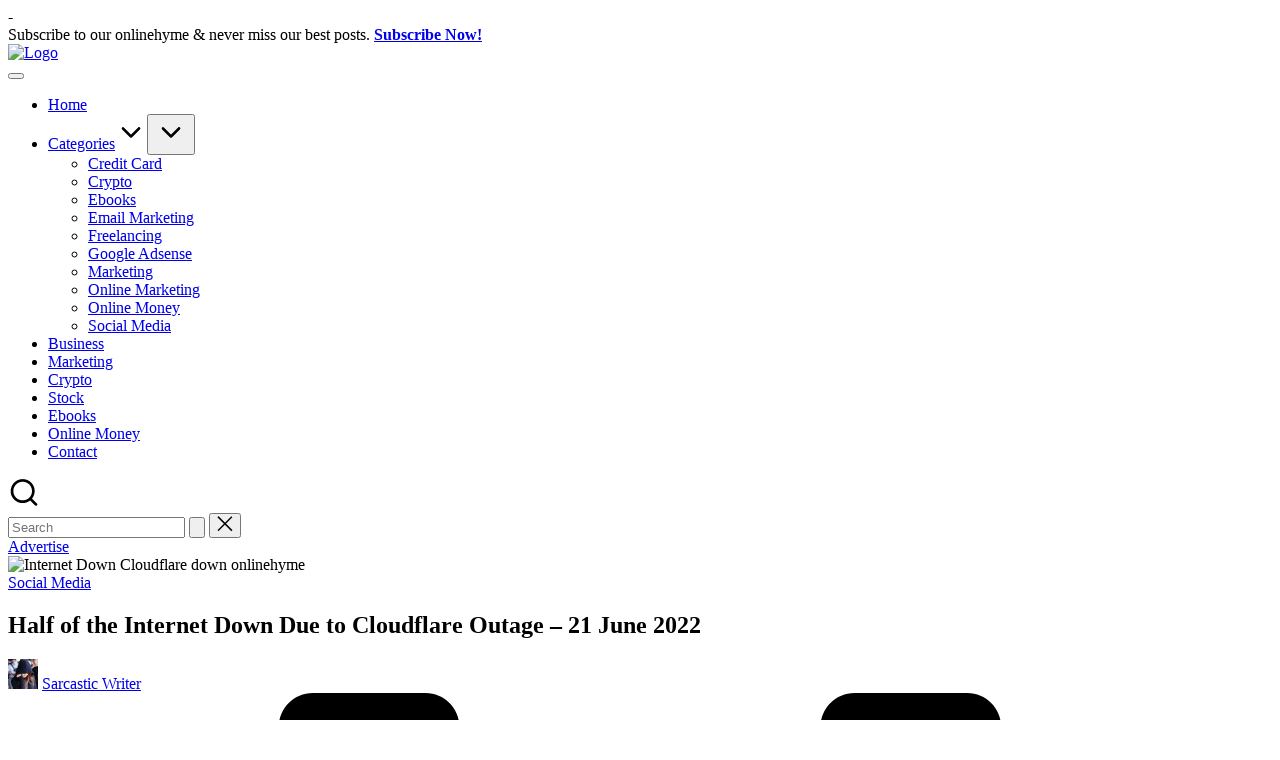

--- FILE ---
content_type: text/html; charset=UTF-8
request_url: https://onlinehyme.com/half-of-the-internet-down-due-to-cloudflare-outage-21-june-2022/
body_size: 23844
content:

<!DOCTYPE html>
<html lang="en-US" prefix="og: https://ogp.me/ns#" itemscope itemtype="http://schema.org/WebPage" >
<head>
	<meta charset="UTF-8">
	<link rel="profile" href="https://gmpg.org/xfn/11">
		<style>img:is([sizes="auto" i], [sizes^="auto," i]) { contain-intrinsic-size: 3000px 1500px }</style>
	<meta name="viewport" content="width=device-width, initial-scale=1">
<!-- Search Engine Optimization by Rank Math - https://rankmath.com/ -->
<title>Half of the Internet Down Due to Cloudflare Outage - 21 June 2022 - Online Hyme</title>
<meta name="description" content="Cloudflare used by most of the internet businesses around the world, is having a global outage. A Cloudflare outage, which began about 30 minutes ago, has hit"/>
<meta name="robots" content="index, follow, max-snippet:-1, max-video-preview:-1, max-image-preview:large"/>
<link rel="canonical" href="https://onlinehyme.com/half-of-the-internet-down-due-to-cloudflare-outage-21-june-2022/" />
<meta property="og:locale" content="en_US" />
<meta property="og:type" content="article" />
<meta property="og:title" content="Half of the Internet Down Due to Cloudflare Outage - 21 June 2022 - Online Hyme" />
<meta property="og:description" content="Cloudflare used by most of the internet businesses around the world, is having a global outage. A Cloudflare outage, which began about 30 minutes ago, has hit" />
<meta property="og:url" content="https://onlinehyme.com/half-of-the-internet-down-due-to-cloudflare-outage-21-june-2022/" />
<meta property="og:site_name" content="Online Hyme" />
<meta property="article:section" content="Social Media" />
<meta property="og:updated_time" content="2025-06-09T15:06:13+05:30" />
<meta property="og:image" content="https://onlinehyme.com/wp-content/uploads/2022/06/Internet-Down-Cloudflare-down-onlinehyme.png" />
<meta property="og:image:secure_url" content="https://onlinehyme.com/wp-content/uploads/2022/06/Internet-Down-Cloudflare-down-onlinehyme.png" />
<meta property="og:image:width" content="1479" />
<meta property="og:image:height" content="772" />
<meta property="og:image:alt" content="Internet Down Cloudflare down onlinehyme" />
<meta property="og:image:type" content="image/png" />
<meta property="article:published_time" content="2022-06-21T12:42:37+05:30" />
<meta property="article:modified_time" content="2025-06-09T15:06:13+05:30" />
<meta name="twitter:card" content="summary_large_image" />
<meta name="twitter:title" content="Half of the Internet Down Due to Cloudflare Outage - 21 June 2022 - Online Hyme" />
<meta name="twitter:description" content="Cloudflare used by most of the internet businesses around the world, is having a global outage. A Cloudflare outage, which began about 30 minutes ago, has hit" />
<meta name="twitter:image" content="https://onlinehyme.com/wp-content/uploads/2022/06/Internet-Down-Cloudflare-down-onlinehyme.png" />
<meta name="twitter:label1" content="Written by" />
<meta name="twitter:data1" content="Sarcastic Writer" />
<meta name="twitter:label2" content="Time to read" />
<meta name="twitter:data2" content="Less than a minute" />
<script type="application/ld+json" class="rank-math-schema">{"@context":"https://schema.org","@graph":[{"@type":["Person","Organization"],"@id":"https://onlinehyme.com/#person","name":"Online Hyme","logo":{"@type":"ImageObject","@id":"https://onlinehyme.com/#logo","url":"https://onlinehyme.com/wp-content/uploads/2024/01/logo.png","contentUrl":"https://onlinehyme.com/wp-content/uploads/2024/01/logo.png","caption":"Online Hyme","inLanguage":"en-US","width":"468","height":"159"},"image":{"@type":"ImageObject","@id":"https://onlinehyme.com/#logo","url":"https://onlinehyme.com/wp-content/uploads/2024/01/logo.png","contentUrl":"https://onlinehyme.com/wp-content/uploads/2024/01/logo.png","caption":"Online Hyme","inLanguage":"en-US","width":"468","height":"159"}},{"@type":"WebSite","@id":"https://onlinehyme.com/#website","url":"https://onlinehyme.com","name":"Online Hyme","alternateName":"Onlinehyme","publisher":{"@id":"https://onlinehyme.com/#person"},"inLanguage":"en-US"},{"@type":"ImageObject","@id":"https://onlinehyme.com/wp-content/uploads/2022/06/Internet-Down-Cloudflare-down-onlinehyme.png","url":"https://onlinehyme.com/wp-content/uploads/2022/06/Internet-Down-Cloudflare-down-onlinehyme.png","width":"1479","height":"772","caption":"Internet Down Cloudflare down onlinehyme","inLanguage":"en-US"},{"@type":"WebPage","@id":"https://onlinehyme.com/half-of-the-internet-down-due-to-cloudflare-outage-21-june-2022/#webpage","url":"https://onlinehyme.com/half-of-the-internet-down-due-to-cloudflare-outage-21-june-2022/","name":"Half of the Internet Down Due to Cloudflare Outage - 21 June 2022 - Online Hyme","datePublished":"2022-06-21T12:42:37+05:30","dateModified":"2025-06-09T15:06:13+05:30","isPartOf":{"@id":"https://onlinehyme.com/#website"},"primaryImageOfPage":{"@id":"https://onlinehyme.com/wp-content/uploads/2022/06/Internet-Down-Cloudflare-down-onlinehyme.png"},"inLanguage":"en-US"},{"@type":"Person","@id":"https://onlinehyme.com/author/editor/","name":"Sarcastic Writer","url":"https://onlinehyme.com/author/editor/","image":{"@type":"ImageObject","@id":"https://secure.gravatar.com/avatar/f58765866748c49d82ed4625a423654e449d22ef194dfab9bf04c98fb882fee7?s=96&amp;d=mm&amp;r=g","url":"https://secure.gravatar.com/avatar/f58765866748c49d82ed4625a423654e449d22ef194dfab9bf04c98fb882fee7?s=96&amp;d=mm&amp;r=g","caption":"Sarcastic Writer","inLanguage":"en-US"},"sameAs":["https://onlinehyme.com"]},{"@type":"BlogPosting","headline":"Half of the Internet Down Due to Cloudflare Outage - 21 June 2022 - Online Hyme","datePublished":"2022-06-21T12:42:37+05:30","dateModified":"2025-06-09T15:06:13+05:30","articleSection":"Social Media","author":{"@id":"https://onlinehyme.com/author/editor/","name":"Sarcastic Writer"},"publisher":{"@id":"https://onlinehyme.com/#person"},"description":"Cloudflare used by most of the internet businesses around the world, is having a global outage. A Cloudflare outage, which began about 30 minutes ago, has hit","name":"Half of the Internet Down Due to Cloudflare Outage - 21 June 2022 - Online Hyme","@id":"https://onlinehyme.com/half-of-the-internet-down-due-to-cloudflare-outage-21-june-2022/#richSnippet","isPartOf":{"@id":"https://onlinehyme.com/half-of-the-internet-down-due-to-cloudflare-outage-21-june-2022/#webpage"},"image":{"@id":"https://onlinehyme.com/wp-content/uploads/2022/06/Internet-Down-Cloudflare-down-onlinehyme.png"},"inLanguage":"en-US","mainEntityOfPage":{"@id":"https://onlinehyme.com/half-of-the-internet-down-due-to-cloudflare-outage-21-june-2022/#webpage"}}]}</script>
<!-- /Rank Math WordPress SEO plugin -->

<link rel='dns-prefetch' href='//static.addtoany.com' />
<link rel='dns-prefetch' href='//ajax.googleapis.com' />
<link rel='dns-prefetch' href='//www.googletagmanager.com' />
<link rel='dns-prefetch' href='//fonts.googleapis.com' />
<link rel="alternate" type="application/rss+xml" title="Online Hyme &raquo; Feed" href="https://onlinehyme.com/feed/" />
<link rel="alternate" type="application/rss+xml" title="Online Hyme &raquo; Comments Feed" href="https://onlinehyme.com/comments/feed/" />
<link rel="alternate" type="application/rss+xml" title="Online Hyme &raquo; Half of the Internet Down Due to Cloudflare Outage &#8211; 21 June 2022 Comments Feed" href="https://onlinehyme.com/half-of-the-internet-down-due-to-cloudflare-outage-21-june-2022/feed/" />
<script>
window._wpemojiSettings = {"baseUrl":"https:\/\/s.w.org\/images\/core\/emoji\/16.0.1\/72x72\/","ext":".png","svgUrl":"https:\/\/s.w.org\/images\/core\/emoji\/16.0.1\/svg\/","svgExt":".svg","source":{"concatemoji":"https:\/\/onlinehyme.com\/wp-includes\/js\/wp-emoji-release.min.js?ver=6.8.3"}};
/*! This file is auto-generated */
!function(s,n){var o,i,e;function c(e){try{var t={supportTests:e,timestamp:(new Date).valueOf()};sessionStorage.setItem(o,JSON.stringify(t))}catch(e){}}function p(e,t,n){e.clearRect(0,0,e.canvas.width,e.canvas.height),e.fillText(t,0,0);var t=new Uint32Array(e.getImageData(0,0,e.canvas.width,e.canvas.height).data),a=(e.clearRect(0,0,e.canvas.width,e.canvas.height),e.fillText(n,0,0),new Uint32Array(e.getImageData(0,0,e.canvas.width,e.canvas.height).data));return t.every(function(e,t){return e===a[t]})}function u(e,t){e.clearRect(0,0,e.canvas.width,e.canvas.height),e.fillText(t,0,0);for(var n=e.getImageData(16,16,1,1),a=0;a<n.data.length;a++)if(0!==n.data[a])return!1;return!0}function f(e,t,n,a){switch(t){case"flag":return n(e,"\ud83c\udff3\ufe0f\u200d\u26a7\ufe0f","\ud83c\udff3\ufe0f\u200b\u26a7\ufe0f")?!1:!n(e,"\ud83c\udde8\ud83c\uddf6","\ud83c\udde8\u200b\ud83c\uddf6")&&!n(e,"\ud83c\udff4\udb40\udc67\udb40\udc62\udb40\udc65\udb40\udc6e\udb40\udc67\udb40\udc7f","\ud83c\udff4\u200b\udb40\udc67\u200b\udb40\udc62\u200b\udb40\udc65\u200b\udb40\udc6e\u200b\udb40\udc67\u200b\udb40\udc7f");case"emoji":return!a(e,"\ud83e\udedf")}return!1}function g(e,t,n,a){var r="undefined"!=typeof WorkerGlobalScope&&self instanceof WorkerGlobalScope?new OffscreenCanvas(300,150):s.createElement("canvas"),o=r.getContext("2d",{willReadFrequently:!0}),i=(o.textBaseline="top",o.font="600 32px Arial",{});return e.forEach(function(e){i[e]=t(o,e,n,a)}),i}function t(e){var t=s.createElement("script");t.src=e,t.defer=!0,s.head.appendChild(t)}"undefined"!=typeof Promise&&(o="wpEmojiSettingsSupports",i=["flag","emoji"],n.supports={everything:!0,everythingExceptFlag:!0},e=new Promise(function(e){s.addEventListener("DOMContentLoaded",e,{once:!0})}),new Promise(function(t){var n=function(){try{var e=JSON.parse(sessionStorage.getItem(o));if("object"==typeof e&&"number"==typeof e.timestamp&&(new Date).valueOf()<e.timestamp+604800&&"object"==typeof e.supportTests)return e.supportTests}catch(e){}return null}();if(!n){if("undefined"!=typeof Worker&&"undefined"!=typeof OffscreenCanvas&&"undefined"!=typeof URL&&URL.createObjectURL&&"undefined"!=typeof Blob)try{var e="postMessage("+g.toString()+"("+[JSON.stringify(i),f.toString(),p.toString(),u.toString()].join(",")+"));",a=new Blob([e],{type:"text/javascript"}),r=new Worker(URL.createObjectURL(a),{name:"wpTestEmojiSupports"});return void(r.onmessage=function(e){c(n=e.data),r.terminate(),t(n)})}catch(e){}c(n=g(i,f,p,u))}t(n)}).then(function(e){for(var t in e)n.supports[t]=e[t],n.supports.everything=n.supports.everything&&n.supports[t],"flag"!==t&&(n.supports.everythingExceptFlag=n.supports.everythingExceptFlag&&n.supports[t]);n.supports.everythingExceptFlag=n.supports.everythingExceptFlag&&!n.supports.flag,n.DOMReady=!1,n.readyCallback=function(){n.DOMReady=!0}}).then(function(){return e}).then(function(){var e;n.supports.everything||(n.readyCallback(),(e=n.source||{}).concatemoji?t(e.concatemoji):e.wpemoji&&e.twemoji&&(t(e.twemoji),t(e.wpemoji)))}))}((window,document),window._wpemojiSettings);
</script>
<link rel='stylesheet' id='cf7ic_style-css' href='https://onlinehyme.com/wp-content/plugins/contact-form-7-image-captcha/css/cf7ic-style.css?ver=3.3.7' media='all' />
<style id='wp-emoji-styles-inline-css'>

	img.wp-smiley, img.emoji {
		display: inline !important;
		border: none !important;
		box-shadow: none !important;
		height: 1em !important;
		width: 1em !important;
		margin: 0 0.07em !important;
		vertical-align: -0.1em !important;
		background: none !important;
		padding: 0 !important;
	}
</style>
<link rel='stylesheet' id='wp-block-library-css' href='https://onlinehyme.com/wp-includes/css/dist/block-library/style.min.css?ver=6.8.3' media='all' />
<style id='wp-block-library-theme-inline-css'>
.wp-block-audio :where(figcaption){color:#555;font-size:13px;text-align:center}.is-dark-theme .wp-block-audio :where(figcaption){color:#ffffffa6}.wp-block-audio{margin:0 0 1em}.wp-block-code{border:1px solid #ccc;border-radius:4px;font-family:Menlo,Consolas,monaco,monospace;padding:.8em 1em}.wp-block-embed :where(figcaption){color:#555;font-size:13px;text-align:center}.is-dark-theme .wp-block-embed :where(figcaption){color:#ffffffa6}.wp-block-embed{margin:0 0 1em}.blocks-gallery-caption{color:#555;font-size:13px;text-align:center}.is-dark-theme .blocks-gallery-caption{color:#ffffffa6}:root :where(.wp-block-image figcaption){color:#555;font-size:13px;text-align:center}.is-dark-theme :root :where(.wp-block-image figcaption){color:#ffffffa6}.wp-block-image{margin:0 0 1em}.wp-block-pullquote{border-bottom:4px solid;border-top:4px solid;color:currentColor;margin-bottom:1.75em}.wp-block-pullquote cite,.wp-block-pullquote footer,.wp-block-pullquote__citation{color:currentColor;font-size:.8125em;font-style:normal;text-transform:uppercase}.wp-block-quote{border-left:.25em solid;margin:0 0 1.75em;padding-left:1em}.wp-block-quote cite,.wp-block-quote footer{color:currentColor;font-size:.8125em;font-style:normal;position:relative}.wp-block-quote:where(.has-text-align-right){border-left:none;border-right:.25em solid;padding-left:0;padding-right:1em}.wp-block-quote:where(.has-text-align-center){border:none;padding-left:0}.wp-block-quote.is-large,.wp-block-quote.is-style-large,.wp-block-quote:where(.is-style-plain){border:none}.wp-block-search .wp-block-search__label{font-weight:700}.wp-block-search__button{border:1px solid #ccc;padding:.375em .625em}:where(.wp-block-group.has-background){padding:1.25em 2.375em}.wp-block-separator.has-css-opacity{opacity:.4}.wp-block-separator{border:none;border-bottom:2px solid;margin-left:auto;margin-right:auto}.wp-block-separator.has-alpha-channel-opacity{opacity:1}.wp-block-separator:not(.is-style-wide):not(.is-style-dots){width:100px}.wp-block-separator.has-background:not(.is-style-dots){border-bottom:none;height:1px}.wp-block-separator.has-background:not(.is-style-wide):not(.is-style-dots){height:2px}.wp-block-table{margin:0 0 1em}.wp-block-table td,.wp-block-table th{word-break:normal}.wp-block-table :where(figcaption){color:#555;font-size:13px;text-align:center}.is-dark-theme .wp-block-table :where(figcaption){color:#ffffffa6}.wp-block-video :where(figcaption){color:#555;font-size:13px;text-align:center}.is-dark-theme .wp-block-video :where(figcaption){color:#ffffffa6}.wp-block-video{margin:0 0 1em}:root :where(.wp-block-template-part.has-background){margin-bottom:0;margin-top:0;padding:1.25em 2.375em}
</style>
<style id='classic-theme-styles-inline-css'>
/*! This file is auto-generated */
.wp-block-button__link{color:#fff;background-color:#32373c;border-radius:9999px;box-shadow:none;text-decoration:none;padding:calc(.667em + 2px) calc(1.333em + 2px);font-size:1.125em}.wp-block-file__button{background:#32373c;color:#fff;text-decoration:none}
</style>
<style id='global-styles-inline-css'>
:root{--wp--preset--aspect-ratio--square: 1;--wp--preset--aspect-ratio--4-3: 4/3;--wp--preset--aspect-ratio--3-4: 3/4;--wp--preset--aspect-ratio--3-2: 3/2;--wp--preset--aspect-ratio--2-3: 2/3;--wp--preset--aspect-ratio--16-9: 16/9;--wp--preset--aspect-ratio--9-16: 9/16;--wp--preset--color--black: #000000;--wp--preset--color--cyan-bluish-gray: #abb8c3;--wp--preset--color--white: #ffffff;--wp--preset--color--pale-pink: #f78da7;--wp--preset--color--vivid-red: #cf2e2e;--wp--preset--color--luminous-vivid-orange: #ff6900;--wp--preset--color--luminous-vivid-amber: #fcb900;--wp--preset--color--light-green-cyan: #7bdcb5;--wp--preset--color--vivid-green-cyan: #00d084;--wp--preset--color--pale-cyan-blue: #8ed1fc;--wp--preset--color--vivid-cyan-blue: #0693e3;--wp--preset--color--vivid-purple: #9b51e0;--wp--preset--gradient--vivid-cyan-blue-to-vivid-purple: linear-gradient(135deg,rgba(6,147,227,1) 0%,rgb(155,81,224) 100%);--wp--preset--gradient--light-green-cyan-to-vivid-green-cyan: linear-gradient(135deg,rgb(122,220,180) 0%,rgb(0,208,130) 100%);--wp--preset--gradient--luminous-vivid-amber-to-luminous-vivid-orange: linear-gradient(135deg,rgba(252,185,0,1) 0%,rgba(255,105,0,1) 100%);--wp--preset--gradient--luminous-vivid-orange-to-vivid-red: linear-gradient(135deg,rgba(255,105,0,1) 0%,rgb(207,46,46) 100%);--wp--preset--gradient--very-light-gray-to-cyan-bluish-gray: linear-gradient(135deg,rgb(238,238,238) 0%,rgb(169,184,195) 100%);--wp--preset--gradient--cool-to-warm-spectrum: linear-gradient(135deg,rgb(74,234,220) 0%,rgb(151,120,209) 20%,rgb(207,42,186) 40%,rgb(238,44,130) 60%,rgb(251,105,98) 80%,rgb(254,248,76) 100%);--wp--preset--gradient--blush-light-purple: linear-gradient(135deg,rgb(255,206,236) 0%,rgb(152,150,240) 100%);--wp--preset--gradient--blush-bordeaux: linear-gradient(135deg,rgb(254,205,165) 0%,rgb(254,45,45) 50%,rgb(107,0,62) 100%);--wp--preset--gradient--luminous-dusk: linear-gradient(135deg,rgb(255,203,112) 0%,rgb(199,81,192) 50%,rgb(65,88,208) 100%);--wp--preset--gradient--pale-ocean: linear-gradient(135deg,rgb(255,245,203) 0%,rgb(182,227,212) 50%,rgb(51,167,181) 100%);--wp--preset--gradient--electric-grass: linear-gradient(135deg,rgb(202,248,128) 0%,rgb(113,206,126) 100%);--wp--preset--gradient--midnight: linear-gradient(135deg,rgb(2,3,129) 0%,rgb(40,116,252) 100%);--wp--preset--font-size--small: 13px;--wp--preset--font-size--medium: 20px;--wp--preset--font-size--large: 36px;--wp--preset--font-size--x-large: 42px;--wp--preset--spacing--20: 0.44rem;--wp--preset--spacing--30: 0.67rem;--wp--preset--spacing--40: 1rem;--wp--preset--spacing--50: 1.5rem;--wp--preset--spacing--60: 2.25rem;--wp--preset--spacing--70: 3.38rem;--wp--preset--spacing--80: 5.06rem;--wp--preset--shadow--natural: 6px 6px 9px rgba(0, 0, 0, 0.2);--wp--preset--shadow--deep: 12px 12px 50px rgba(0, 0, 0, 0.4);--wp--preset--shadow--sharp: 6px 6px 0px rgba(0, 0, 0, 0.2);--wp--preset--shadow--outlined: 6px 6px 0px -3px rgba(255, 255, 255, 1), 6px 6px rgba(0, 0, 0, 1);--wp--preset--shadow--crisp: 6px 6px 0px rgba(0, 0, 0, 1);}:where(.is-layout-flex){gap: 0.5em;}:where(.is-layout-grid){gap: 0.5em;}body .is-layout-flex{display: flex;}.is-layout-flex{flex-wrap: wrap;align-items: center;}.is-layout-flex > :is(*, div){margin: 0;}body .is-layout-grid{display: grid;}.is-layout-grid > :is(*, div){margin: 0;}:where(.wp-block-columns.is-layout-flex){gap: 2em;}:where(.wp-block-columns.is-layout-grid){gap: 2em;}:where(.wp-block-post-template.is-layout-flex){gap: 1.25em;}:where(.wp-block-post-template.is-layout-grid){gap: 1.25em;}.has-black-color{color: var(--wp--preset--color--black) !important;}.has-cyan-bluish-gray-color{color: var(--wp--preset--color--cyan-bluish-gray) !important;}.has-white-color{color: var(--wp--preset--color--white) !important;}.has-pale-pink-color{color: var(--wp--preset--color--pale-pink) !important;}.has-vivid-red-color{color: var(--wp--preset--color--vivid-red) !important;}.has-luminous-vivid-orange-color{color: var(--wp--preset--color--luminous-vivid-orange) !important;}.has-luminous-vivid-amber-color{color: var(--wp--preset--color--luminous-vivid-amber) !important;}.has-light-green-cyan-color{color: var(--wp--preset--color--light-green-cyan) !important;}.has-vivid-green-cyan-color{color: var(--wp--preset--color--vivid-green-cyan) !important;}.has-pale-cyan-blue-color{color: var(--wp--preset--color--pale-cyan-blue) !important;}.has-vivid-cyan-blue-color{color: var(--wp--preset--color--vivid-cyan-blue) !important;}.has-vivid-purple-color{color: var(--wp--preset--color--vivid-purple) !important;}.has-black-background-color{background-color: var(--wp--preset--color--black) !important;}.has-cyan-bluish-gray-background-color{background-color: var(--wp--preset--color--cyan-bluish-gray) !important;}.has-white-background-color{background-color: var(--wp--preset--color--white) !important;}.has-pale-pink-background-color{background-color: var(--wp--preset--color--pale-pink) !important;}.has-vivid-red-background-color{background-color: var(--wp--preset--color--vivid-red) !important;}.has-luminous-vivid-orange-background-color{background-color: var(--wp--preset--color--luminous-vivid-orange) !important;}.has-luminous-vivid-amber-background-color{background-color: var(--wp--preset--color--luminous-vivid-amber) !important;}.has-light-green-cyan-background-color{background-color: var(--wp--preset--color--light-green-cyan) !important;}.has-vivid-green-cyan-background-color{background-color: var(--wp--preset--color--vivid-green-cyan) !important;}.has-pale-cyan-blue-background-color{background-color: var(--wp--preset--color--pale-cyan-blue) !important;}.has-vivid-cyan-blue-background-color{background-color: var(--wp--preset--color--vivid-cyan-blue) !important;}.has-vivid-purple-background-color{background-color: var(--wp--preset--color--vivid-purple) !important;}.has-black-border-color{border-color: var(--wp--preset--color--black) !important;}.has-cyan-bluish-gray-border-color{border-color: var(--wp--preset--color--cyan-bluish-gray) !important;}.has-white-border-color{border-color: var(--wp--preset--color--white) !important;}.has-pale-pink-border-color{border-color: var(--wp--preset--color--pale-pink) !important;}.has-vivid-red-border-color{border-color: var(--wp--preset--color--vivid-red) !important;}.has-luminous-vivid-orange-border-color{border-color: var(--wp--preset--color--luminous-vivid-orange) !important;}.has-luminous-vivid-amber-border-color{border-color: var(--wp--preset--color--luminous-vivid-amber) !important;}.has-light-green-cyan-border-color{border-color: var(--wp--preset--color--light-green-cyan) !important;}.has-vivid-green-cyan-border-color{border-color: var(--wp--preset--color--vivid-green-cyan) !important;}.has-pale-cyan-blue-border-color{border-color: var(--wp--preset--color--pale-cyan-blue) !important;}.has-vivid-cyan-blue-border-color{border-color: var(--wp--preset--color--vivid-cyan-blue) !important;}.has-vivid-purple-border-color{border-color: var(--wp--preset--color--vivid-purple) !important;}.has-vivid-cyan-blue-to-vivid-purple-gradient-background{background: var(--wp--preset--gradient--vivid-cyan-blue-to-vivid-purple) !important;}.has-light-green-cyan-to-vivid-green-cyan-gradient-background{background: var(--wp--preset--gradient--light-green-cyan-to-vivid-green-cyan) !important;}.has-luminous-vivid-amber-to-luminous-vivid-orange-gradient-background{background: var(--wp--preset--gradient--luminous-vivid-amber-to-luminous-vivid-orange) !important;}.has-luminous-vivid-orange-to-vivid-red-gradient-background{background: var(--wp--preset--gradient--luminous-vivid-orange-to-vivid-red) !important;}.has-very-light-gray-to-cyan-bluish-gray-gradient-background{background: var(--wp--preset--gradient--very-light-gray-to-cyan-bluish-gray) !important;}.has-cool-to-warm-spectrum-gradient-background{background: var(--wp--preset--gradient--cool-to-warm-spectrum) !important;}.has-blush-light-purple-gradient-background{background: var(--wp--preset--gradient--blush-light-purple) !important;}.has-blush-bordeaux-gradient-background{background: var(--wp--preset--gradient--blush-bordeaux) !important;}.has-luminous-dusk-gradient-background{background: var(--wp--preset--gradient--luminous-dusk) !important;}.has-pale-ocean-gradient-background{background: var(--wp--preset--gradient--pale-ocean) !important;}.has-electric-grass-gradient-background{background: var(--wp--preset--gradient--electric-grass) !important;}.has-midnight-gradient-background{background: var(--wp--preset--gradient--midnight) !important;}.has-small-font-size{font-size: var(--wp--preset--font-size--small) !important;}.has-medium-font-size{font-size: var(--wp--preset--font-size--medium) !important;}.has-large-font-size{font-size: var(--wp--preset--font-size--large) !important;}.has-x-large-font-size{font-size: var(--wp--preset--font-size--x-large) !important;}
:where(.wp-block-post-template.is-layout-flex){gap: 1.25em;}:where(.wp-block-post-template.is-layout-grid){gap: 1.25em;}
:where(.wp-block-columns.is-layout-flex){gap: 2em;}:where(.wp-block-columns.is-layout-grid){gap: 2em;}
:root :where(.wp-block-pullquote){font-size: 1.5em;line-height: 1.6;}
</style>
<link rel='stylesheet' id='contact-form-7-css' href='https://onlinehyme.com/wp-content/plugins/contact-form-7/includes/css/styles.css?ver=6.1.3' media='all' />
<link rel='stylesheet' id='swiper-css' href='https://onlinehyme.com/wp-content/themes/bloghash/assets/css/swiper-bundle.min.css?ver=6.8.3' media='all' />
<link rel='stylesheet' id='FontAwesome-css' href='https://onlinehyme.com/wp-content/themes/bloghash/assets/css/all.min.css?ver=5.15.4' media='all' />
<link rel='stylesheet' id='bloghash-styles-css' href='https://onlinehyme.com/wp-content/themes/bloghash/assets/css/style.min.css?ver=1.0.25' media='all' />
<!--[if IE]>
<link rel='stylesheet' id='bloghash-ie-css' href='https://onlinehyme.com/wp-content/themes/bloghash/assets/css/compatibility/ie.min.css?ver=1.0.25' media='all' />
<![endif]-->
<link rel='stylesheet' id='bloghash-google-fonts-css' href='//fonts.googleapis.com/css?family=Inter+Tight%3A600%7CBe+Vietnam+Pro%3A400%2C700%2C500%7CPlayfair+Display%3A400%2C400i&#038;display=swap&#038;subsets=latin&#038;ver=1.0.25' media='' />
<link rel='stylesheet' id='bloghash-dynamic-styles-css' href='https://onlinehyme.com/wp-content/uploads/bloghash/dynamic-styles.css?ver=1761821645' media='all' />
<link rel='stylesheet' id='taxopress-frontend-css-css' href='https://onlinehyme.com/wp-content/plugins/simple-tags/assets/frontend/css/frontend.css?ver=3.40.1' media='all' />
<link rel='stylesheet' id='wp-pagenavi-css' href='https://onlinehyme.com/wp-content/plugins/wp-pagenavi/pagenavi-css.css?ver=2.70' media='all' />
<link rel='stylesheet' id='addtoany-css' href='https://onlinehyme.com/wp-content/plugins/add-to-any/addtoany.min.css?ver=1.16' media='all' />
<script id="addtoany-core-js-before">
window.a2a_config=window.a2a_config||{};a2a_config.callbacks=[];a2a_config.overlays=[];a2a_config.templates={};
</script>
<script defer src="https://static.addtoany.com/menu/page.js" id="addtoany-core-js"></script>
<script src="https://onlinehyme.com/wp-includes/js/jquery/jquery.min.js?ver=3.7.1" id="jquery-core-js"></script>
<script src="https://onlinehyme.com/wp-includes/js/jquery/jquery-migrate.min.js?ver=3.4.1" id="jquery-migrate-js"></script>
<script defer src="https://onlinehyme.com/wp-content/plugins/add-to-any/addtoany.min.js?ver=1.1" id="addtoany-jquery-js"></script>
<!--[if IE]>
<script src="https://onlinehyme.com/wp-content/themes/bloghash/assets/js/vendors/flexibility.min.js?ver=1.0.25" id="bloghash-flexibility-js"></script>
<script id="bloghash-flexibility-js-after">
flexibility(document.documentElement);
</script>
<![endif]-->
<script src="https://onlinehyme.com/wp-content/plugins/simple-tags/assets/frontend/js/frontend.js?ver=3.40.1" id="taxopress-frontend-js-js"></script>

<!-- Google tag (gtag.js) snippet added by Site Kit -->
<!-- Google Analytics snippet added by Site Kit -->
<script src="https://www.googletagmanager.com/gtag/js?id=G-WKVH8BMEBK" id="google_gtagjs-js" async></script>
<script id="google_gtagjs-js-after">
window.dataLayer = window.dataLayer || [];function gtag(){dataLayer.push(arguments);}
gtag("set","linker",{"domains":["onlinehyme.com"]});
gtag("js", new Date());
gtag("set", "developer_id.dZTNiMT", true);
gtag("config", "G-WKVH8BMEBK");
</script>
<link rel="https://api.w.org/" href="https://onlinehyme.com/wp-json/" /><link rel="alternate" title="JSON" type="application/json" href="https://onlinehyme.com/wp-json/wp/v2/posts/645" /><link rel="EditURI" type="application/rsd+xml" title="RSD" href="https://onlinehyme.com/xmlrpc.php?rsd" />
<meta name="generator" content="WordPress 6.8.3" />
<link rel='shortlink' href='https://onlinehyme.com/?p=645' />
<link rel="alternate" title="oEmbed (JSON)" type="application/json+oembed" href="https://onlinehyme.com/wp-json/oembed/1.0/embed?url=https%3A%2F%2Fonlinehyme.com%2Fhalf-of-the-internet-down-due-to-cloudflare-outage-21-june-2022%2F" />
<link rel="alternate" title="oEmbed (XML)" type="text/xml+oembed" href="https://onlinehyme.com/wp-json/oembed/1.0/embed?url=https%3A%2F%2Fonlinehyme.com%2Fhalf-of-the-internet-down-due-to-cloudflare-outage-21-june-2022%2F&#038;format=xml" />
<!-- start Simple Custom CSS and JS -->
<meta name="geo.region" content="IN" />
<meta name="geo.placename" content="India" />
<meta http-equiv="Content-Language" content="en-IN"><!-- end Simple Custom CSS and JS -->
<!-- start Simple Custom CSS and JS -->
<meta name="p:domain_verify" content="3b7d92959dc0d24b598c6ce06386dad9"/><!-- end Simple Custom CSS and JS -->

<link rel='stylesheet' id='56-css' href='//onlinehyme.com/wp-content/uploads/custom-css-js/56.css?v=861' media='all' />
<meta name="generator" content="Site Kit by Google 1.165.0" /><link rel="pingback" href="https://onlinehyme.com/xmlrpc.php">
<meta name="theme-color" content="#F43676"><style type="text/css">a.st_tag, a.internal_tag, .st_tag, .internal_tag { text-decoration: underline !important; }</style>      <meta name="onesignal" content="wordpress-plugin"/>
            <script>

      window.OneSignalDeferred = window.OneSignalDeferred || [];

      OneSignalDeferred.push(function(OneSignal) {
        var oneSignal_options = {};
        window._oneSignalInitOptions = oneSignal_options;

        oneSignal_options['serviceWorkerParam'] = { scope: '/wp-content/plugins/onesignal-free-web-push-notifications/sdk_files/push/onesignal/' };
oneSignal_options['serviceWorkerPath'] = 'OneSignalSDKWorker.js';

        OneSignal.Notifications.setDefaultUrl("https://onlinehyme.com");

        oneSignal_options['wordpress'] = true;
oneSignal_options['appId'] = 'b7ed5921-95ad-40d4-8034-89ddd2801b5d';
oneSignal_options['allowLocalhostAsSecureOrigin'] = true;
oneSignal_options['welcomeNotification'] = { };
oneSignal_options['welcomeNotification']['title'] = "";
oneSignal_options['welcomeNotification']['message'] = "";
oneSignal_options['path'] = "https://onlinehyme.com/wp-content/plugins/onesignal-free-web-push-notifications/sdk_files/";
oneSignal_options['promptOptions'] = { };
oneSignal_options['notifyButton'] = { };
oneSignal_options['notifyButton']['enable'] = true;
oneSignal_options['notifyButton']['position'] = 'bottom-left';
oneSignal_options['notifyButton']['theme'] = 'default';
oneSignal_options['notifyButton']['size'] = 'large';
oneSignal_options['notifyButton']['showCredit'] = true;
oneSignal_options['notifyButton']['text'] = {};
              OneSignal.init(window._oneSignalInitOptions);
                    });

      function documentInitOneSignal() {
        var oneSignal_elements = document.getElementsByClassName("OneSignal-prompt");

        var oneSignalLinkClickHandler = function(event) { OneSignal.Notifications.requestPermission(); event.preventDefault(); };        for(var i = 0; i < oneSignal_elements.length; i++)
          oneSignal_elements[i].addEventListener('click', oneSignalLinkClickHandler, false);
      }

      if (document.readyState === 'complete') {
           documentInitOneSignal();
      }
      else {
           window.addEventListener("load", function(event){
               documentInitOneSignal();
          });
      }
    </script>
<script id="google_gtagjs" src="https://www.googletagmanager.com/gtag/js?id=G-5TC2ZRML5E" async></script>
<script id="google_gtagjs-inline">
window.dataLayer = window.dataLayer || [];function gtag(){dataLayer.push(arguments);}gtag('js', new Date());gtag('config', 'G-5TC2ZRML5E', {} );
</script>
<link rel="icon" href="https://onlinehyme.com/wp-content/uploads/2021/03/favicon-150x150.png" sizes="32x32" />
<link rel="icon" href="https://onlinehyme.com/wp-content/uploads/2021/03/favicon-200x200.png" sizes="192x192" />
<link rel="apple-touch-icon" href="https://onlinehyme.com/wp-content/uploads/2021/03/favicon-200x200.png" />
<meta name="msapplication-TileImage" content="https://onlinehyme.com/wp-content/uploads/2021/03/favicon-460x460.png" />
</head>

<body data-rsssl=1 class="wp-singular post-template-default single single-post postid-645 single-format-standard wp-custom-logo wp-embed-responsive wp-theme-bloghash bloghash-topbar__separators-regular bloghash-layout__fw-contained bloghash-layout__boxed-separated bloghash-layout-shadow bloghash-header-layout-1 bloghash-menu-animation-underline bloghash-header__separators-none bloghash-single-title-in-content bloghash-page-title-align-left comments-open bloghash-has-sidebar bloghash-sticky-sidebar bloghash-sidebar-style-2 bloghash-sidebar-position__right-sidebar entry-media-hover-style-1 bloghash-copyright-layout-1 is-section-heading-init-s1 is-footer-heading-init-s0 bloghash-input-supported bloghash-blog-image-wrap validate-comment-form bloghash-menu-accessibility">


<div id="page" class="hfeed site">
	<a class="skip-link screen-reader-text" href="#main">Skip to content</a>

	
	
	<header id="masthead" class="site-header" role="banner" itemtype="https://schema.org/WPHeader" itemscope="itemscope">
		
<div id="bloghash-topbar" >
	<div class="bloghash-container">
		<div class="bloghash-flex-row">
			<div class="col-md flex-basis-auto start-sm"><div class="bloghash-topbar-widget__text bloghash-topbar-widget bloghash-all"><span><i class="far fa-calendar-alt fa-lg bloghash-icon"></i><strong><span id="bloghash-date"></span> - <span id="bloghash-time"></span></strong></span></div><!-- END .bloghash-topbar-widget --></div>
			<div class="col-md flex-basis-auto end-sm"><div class="bloghash-topbar-widget__text bloghash-topbar-widget bloghash-all"><span><i class="far fa-location-arrow fa-lg bloghash-icon"></i> Subscribe to our onlinehyme &amp; never miss our best posts. <a href="#"><strong>Subscribe Now!</strong></a></span></div><!-- END .bloghash-topbar-widget --></div>
		</div>
	</div>
</div><!-- END #bloghash-topbar -->
<div id="bloghash-header" >
		<div id="bloghash-header-inner">
		
<div class="bloghash-container bloghash-header-container">

	
<div class="bloghash-logo bloghash-header-element" itemtype="https://schema.org/Organization" itemscope="itemscope">
	<div class="logo-inner"><a href="https://onlinehyme.com/" rel="home" class="" itemprop="url">
					<img src="https://onlinehyme.com/wp-content/uploads/2024/01/logo.png" alt="Logo" width="468" height="159" class="" itemprop="logo"/>
				</a><span class="site-title screen-reader-text" itemprop="name">
					<a href="https://onlinehyme.com/" rel="home" itemprop="url">
						Online Hyme
					</a>
				</span><p class="site-description screen-reader-text" itemprop="description">
						Online Marketing, Money Making Tips and Tricks
					</p></div></div><!-- END .bloghash-logo -->

	<span class="bloghash-header-element bloghash-mobile-nav">
				<button class="bloghash-hamburger hamburger--spin bloghash-hamburger-bloghash-primary-nav" aria-label="Menu" aria-controls="bloghash-primary-nav" type="button">

			
			<span class="hamburger-box">
				<span class="hamburger-inner"></span>
			</span>

		</button>
			</span>

	
<nav class="site-navigation main-navigation bloghash-primary-nav bloghash-nav bloghash-header-element" role="navigation" itemtype="https://schema.org/SiteNavigationElement" itemscope="itemscope" aria-label="Site Navigation">

<ul id="bloghash-primary-nav" class="menu"><li id="menu-item-979" class="menu-item menu-item-type-custom menu-item-object-custom menu-item-home menu-item-979"><a href="https://onlinehyme.com/"><span>Home</span></a></li>
<li id="menu-item-981" class="menu-item menu-item-type-custom menu-item-object-custom menu-item-has-children menu-item-981"><a href="#"><span>Categories</span><svg class="bloghash-icon" xmlns="http://www.w3.org/2000/svg" width="32" height="32" viewBox="0 0 32 32"><path d="M24.958 10.483a1.29 1.29 0 00-1.868 0l-7.074 7.074-7.074-7.074c-.534-.534-1.335-.534-1.868 0s-.534 1.335 0 1.868l8.008 8.008c.267.267.667.4.934.4s.667-.133.934-.4l8.008-8.008a1.29 1.29 0 000-1.868z" /></svg></a><button type="button" class="bloghash-mobile-toggen"><svg class="bloghash-icon" xmlns="http://www.w3.org/2000/svg" width="32" height="32" viewBox="0 0 32 32"><path d="M24.958 10.483a1.29 1.29 0 00-1.868 0l-7.074 7.074-7.074-7.074c-.534-.534-1.335-.534-1.868 0s-.534 1.335 0 1.868l8.008 8.008c.267.267.667.4.934.4s.667-.133.934-.4l8.008-8.008a1.29 1.29 0 000-1.868z" /></svg></button>
<ul class="sub-menu">
	<li id="menu-item-982" class="menu-item menu-item-type-taxonomy menu-item-object-category menu-item-982"><a href="https://onlinehyme.com/category/credit-card/"><span>Credit Card</span></a></li>
	<li id="menu-item-983" class="menu-item menu-item-type-taxonomy menu-item-object-category menu-item-983"><a href="https://onlinehyme.com/category/crypto/"><span>Crypto</span></a></li>
	<li id="menu-item-984" class="menu-item menu-item-type-taxonomy menu-item-object-category menu-item-984"><a href="https://onlinehyme.com/category/ebooks/"><span>Ebooks</span></a></li>
	<li id="menu-item-985" class="menu-item menu-item-type-taxonomy menu-item-object-category menu-item-985"><a href="https://onlinehyme.com/category/email-marketing/"><span>Email Marketing</span></a></li>
	<li id="menu-item-986" class="menu-item menu-item-type-taxonomy menu-item-object-category menu-item-986"><a href="https://onlinehyme.com/category/freelancing/"><span>Freelancing</span></a></li>
	<li id="menu-item-987" class="menu-item menu-item-type-taxonomy menu-item-object-category menu-item-987"><a href="https://onlinehyme.com/category/google-adsense/"><span>Google Adsense</span></a></li>
	<li id="menu-item-988" class="menu-item menu-item-type-taxonomy menu-item-object-category menu-item-988"><a href="https://onlinehyme.com/category/marketing/"><span>Marketing</span></a></li>
	<li id="menu-item-989" class="menu-item menu-item-type-taxonomy menu-item-object-category menu-item-989"><a href="https://onlinehyme.com/category/online-marketing/"><span>Online Marketing</span></a></li>
	<li id="menu-item-990" class="menu-item menu-item-type-taxonomy menu-item-object-category menu-item-990"><a href="https://onlinehyme.com/category/online-money/"><span>Online Money</span></a></li>
	<li id="menu-item-991" class="menu-item menu-item-type-taxonomy menu-item-object-category current-post-ancestor current-menu-parent current-post-parent menu-item-991"><a href="https://onlinehyme.com/category/social-media/"><span>Social Media</span></a></li>
</ul>
</li>
<li id="menu-item-3187" class="menu-item menu-item-type-taxonomy menu-item-object-category menu-item-3187"><a href="https://onlinehyme.com/category/business/"><span>Business</span></a></li>
<li id="menu-item-3188" class="menu-item menu-item-type-taxonomy menu-item-object-category menu-item-3188"><a href="https://onlinehyme.com/category/marketing/"><span>Marketing</span></a></li>
<li id="menu-item-3189" class="menu-item menu-item-type-taxonomy menu-item-object-category menu-item-3189"><a href="https://onlinehyme.com/category/crypto/"><span>Crypto</span></a></li>
<li id="menu-item-3190" class="menu-item menu-item-type-taxonomy menu-item-object-category menu-item-3190"><a href="https://onlinehyme.com/category/stock/"><span>Stock</span></a></li>
<li id="menu-item-3191" class="menu-item menu-item-type-taxonomy menu-item-object-category menu-item-3191"><a href="https://onlinehyme.com/category/ebooks/"><span>Ebooks</span></a></li>
<li id="menu-item-3192" class="menu-item menu-item-type-taxonomy menu-item-object-category menu-item-3192"><a href="https://onlinehyme.com/category/online-money/"><span>Online Money</span></a></li>
<li id="menu-item-980" class="menu-item menu-item-type-post_type menu-item-object-page menu-item-980"><a href="https://onlinehyme.com/contact/"><span>Contact</span></a></li>
</ul></nav><!-- END .bloghash-nav -->
<div class="bloghash-header-widgets bloghash-header-element bloghash-widget-location-right"><div class="bloghash-header-widget__search bloghash-header-widget bloghash-hide-mobile-tablet"><div class="bloghash-widget-wrapper">
<div aria-haspopup="true">
	<a href="#" class="bloghash-search rounded-fill">
		<svg class="bloghash-icon" aria-label="Search" xmlns="http://www.w3.org/2000/svg" width="32" height="32" viewBox="0 0 32 32"><path d="M28.962 26.499l-4.938-4.938c1.602-2.002 2.669-4.671 2.669-7.474 0-6.673-5.339-12.012-12.012-12.012S2.669 7.414 2.669 14.087a11.962 11.962 0 0012.012 12.012c2.803 0 5.472-.934 7.474-2.669l4.938 4.938c.267.267.667.4.934.4s.667-.133.934-.4a1.29 1.29 0 000-1.868zM5.339 14.087c0-5.205 4.137-9.342 9.342-9.342s9.342 4.137 9.342 9.342c0 2.536-1.068 4.938-2.669 6.54-1.735 1.735-4.004 2.669-6.54 2.669-5.339.133-9.476-4.004-9.476-9.209z" /></svg>	</a><!-- END .bloghash-search -->

	<div class="bloghash-search-simple bloghash-search-container dropdown-item">
		
<form role="search" aria-label="Search for:" method="get" class="bloghash-search-form search-form" action="https://onlinehyme.com/">
	<div>
		<input type="search" class="bloghash-input-search search-field" aria-label="Enter search keywords" placeholder="Search" value="" name="s" />
				
		
			<button type="submit" class="bloghash-animate-arrow right-arrow" aria-hidden="true" role="button" tabindex="0">
				<svg xmlns="http://www.w3.org/2000/svg" viewBox="0 0 25 18"><path class="arrow-handle" d="M2.511 9.007l7.185-7.221c.407-.409.407-1.071 0-1.48s-1.068-.409-1.476 0L.306 8.259a1.049 1.049 0 000 1.481l7.914 7.952c.407.408 1.068.408 1.476 0s.407-1.07 0-1.479L2.511 9.007z"></path><path class="arrow-bar" fill-rule="evenodd" clip-rule="evenodd" d="M1 8h28.001a1.001 1.001 0 010 2H1a1 1 0 110-2z"></path></svg>
			</button>		<button type="button" class="bloghash-search-close" aria-hidden="true" role="button">
			<svg aria-hidden="true" xmlns="http://www.w3.org/2000/svg" width="16" height="16" viewBox="0 0 16 16"><path d="M6.852 7.649L.399 1.195 1.445.149l6.454 6.453L14.352.149l1.047 1.046-6.454 6.454 6.454 6.453-1.047 1.047-6.453-6.454-6.454 6.454-1.046-1.047z" fill="currentColor" fill-rule="evenodd"></path></svg>
		</button>
			</div>
</form>	</div><!-- END .bloghash-search-simple -->
</div>
</div></div><!-- END .bloghash-header-widget --><div class="bloghash-header-widget__button bloghash-header-widget bloghash-hide-mobile-tablet"><div class="bloghash-widget-wrapper"><a href="https://onlinehyme.com/advertise/" class="btn-small bloghash-btn" target="_self" role="button"><span><i class="far fa-bell mr-1 bloghash-icon"></i> Advertise</span></a></div></div><!-- END .bloghash-header-widget --></div><!-- END .bloghash-header-widgets -->
</div><!-- END .bloghash-container -->
	</div><!-- END #bloghash-header-inner -->
	</div><!-- END #bloghash-header -->
		
<div class="page-header bloghash-has-breadcrumbs">

	
	
	<div class="bloghash-container bloghash-breadcrumbs"></div>
</div>
	</header><!-- #masthead .site-header -->

	
			<div id="main" class="site-main">

			

<div class="bloghash-container">

	
	<div id="primary" class="content-area">

		
		<main id="content" class="site-content " role="main" itemscope itemtype="http://schema.org/Blog">

			

<article id="post-645" class="bloghash-article post-645 post type-post status-publish format-standard has-post-thumbnail hentry category-social-media" itemscope="" itemtype="https://schema.org/CreativeWork">

	<div class="post-thumb entry-media thumbnail"><img width="1024" height="535" src="https://onlinehyme.com/wp-content/uploads/2022/06/Internet-Down-Cloudflare-down-onlinehyme-1024x535.png" class="attachment-large size-large wp-post-image" alt="Internet Down Cloudflare down onlinehyme" /></div>
<div class="post-category">

	<span class="cat-links"><span class="screen-reader-text">Posted in</span><span><a href="https://onlinehyme.com/category/social-media/" class="cat-223" rel="category">Social Media</a></span></span>
</div>

<header class="entry-header">

	
	<h1 class="entry-title" itemprop="headline">
		Half of the Internet Down Due to Cloudflare Outage &#8211; 21 June 2022	</h1>

</header>
<div class="entry-meta"><div class="entry-meta-elements">		<span class="post-author">
			<span class="posted-by vcard author"  itemprop="author" itemscope="itemscope" itemtype="http://schema.org/Person">
				<span class="screen-reader-text">Posted by</span>

									<span class="author-avatar">
						<img alt='' src='https://secure.gravatar.com/avatar/f58765866748c49d82ed4625a423654e449d22ef194dfab9bf04c98fb882fee7?s=30&#038;d=mm&#038;r=g' srcset='https://secure.gravatar.com/avatar/f58765866748c49d82ed4625a423654e449d22ef194dfab9bf04c98fb882fee7?s=60&#038;d=mm&#038;r=g 2x' class='avatar avatar-30 photo' height='30' width='30' decoding='async'/>					</span>
				
				<span>
					<a class="url fn n" title="View all posts by Sarcastic Writer" href="https://onlinehyme.com/author/editor/" rel="author"  itemprop="url">
						<span class="author-name"  itemprop="name">Sarcastic Writer</span>
					</a>
				</span>
			</span>
		</span>
		<span class="posted-on"><time class="entry-date published updated" datetime="2022-06-21T12:42:37+05:30"><svg class="bloghash-icon" aria-hidden="true" xmlns="http://www.w3.org/2000/svg" viewBox="0 0 448 512"><!--!Font Awesome Free 6.5.1 by @fontawesome - https://fontawesome.com License - https://fontawesome.com/license/free Copyright 2024 Fonticons, Inc.--><path d="M400 64h-48V12c0-6.6-5.4-12-12-12h-40c-6.6 0-12 5.4-12 12v52H160V12c0-6.6-5.4-12-12-12h-40c-6.6 0-12 5.4-12 12v52H48C21.5 64 0 85.5 0 112v352c0 26.5 21.5 48 48 48h352c26.5 0 48-21.5 48-48V112c0-26.5-21.5-48-48-48zm-6 400H54c-3.3 0-6-2.7-6-6V160h352v298c0 3.3-2.7 6-6 6z" /></svg>June 21, 2022</time></span><span class="comments-link"><a href="https://onlinehyme.com/half-of-the-internet-down-due-to-cloudflare-outage-21-june-2022/#comments" class="comments-link" ><svg class="bloghash-icon" aria-hidden="true" xmlns="http://www.w3.org/2000/svg" width="32" height="32" viewBox="0 0 32 32"><path d="M25.358 2.075H6.673c-2.269 0-4.004 1.735-4.004 4.004v21.354c0 .534.267 1.068.801 1.201.133.133.4.133.534.133.4 0 .667-.133.934-.4l4.938-4.938h15.482c2.269 0 4.004-1.735 4.004-4.004V6.079c0-2.269-1.735-4.004-4.004-4.004zm1.335 17.35c0 .801-.534 1.335-1.335 1.335H9.342c-.4 0-.667.133-.934.4l-3.07 3.07V6.079c0-.801.534-1.335 1.335-1.335h18.685c.801 0 1.335.534 1.335 1.335v13.346z" /></svg>1</a></span><span class="cat-links"><span class="screen-reader-text">Posted in</span><svg class="bloghash-icon" aria-hidden="true" xmlns="http://www.w3.org/2000/svg" viewBox="0 0 576 512"><!--!Font Awesome Free 6.5.1 by @fontawesome - https://fontawesome.com License - https://fontawesome.com/license/free Copyright 2024 Fonticons, Inc.--><path d="M527.9 224H480v-48c0-26.5-21.5-48-48-48H272l-64-64H48C21.5 64 0 85.5 0 112v288c0 26.5 21.5 48 48 48h400c16.5 0 31.9-8.5 40.7-22.6l79.9-128c20-31.9-3-73.4-40.7-73.4zM48 118c0-3.3 2.7-6 6-6h134.1l64 64H426c3.3 0 6 2.7 6 6v42H152c-16.8 0-32.4 8.8-41.1 23.2L48 351.4zm400 282H72l77.2-128H528z" /></svg><span><a href="https://onlinehyme.com/category/social-media/" class="cat-223" rel="category">Social Media</a></span></span></div></div>
<div class="entry-content bloghash-entry" itemprop="text">
	<p>Cloudflare used by most of the internet businesses around the world, is having a global outage. A Cloudflare outage, which began about 30 minutes ago, has hit several popular websites including Groww, Upstox, Zerodha, CoinDCX, Discord, Omegle, Skype, DoorDash, Crunchyroll, Feedly, Social Blade, 2K Games, League of Legends, Minecraft, Steam, Amazon Web Services, Gitlab, Shopify, UPS, DigitalOcean, Udemy, Coinbase, Valorant, Crunchyroll, Patreon, Legends of Runeterra, Americas Cardroom, eToro and Betfair.</p>
<p>According to recent tweet by Cloudflare &#8211;</p>
<blockquote><p>&#8220;The Cloudflare team is aware of the current service issues and is working to resolve as quickly as possible. Updates can be followed <a href="https://www.cloudflarestatus.com/incidents/xvs51y9qs9dj" target="_blank" rel="noopener">here</a>.&#8221;</p></blockquote>
<p>Large chunks of the internet are returning an Nginx 500 Internal Server Error right now.</p>
<p><img decoding="async" class="aligncenter size-full wp-image-646" src="https://onlinehyme.com/wp-content/uploads/2022/06/Cloudflare-down-internet-half-down-onlinehyme.png" alt="Cloudflare down internet half down onlinehyme" width="848" height="600" srcset="https://onlinehyme.com/wp-content/uploads/2022/06/Cloudflare-down-internet-half-down-onlinehyme.png 848w, https://onlinehyme.com/wp-content/uploads/2022/06/Cloudflare-down-internet-half-down-onlinehyme-300x212.png 300w, https://onlinehyme.com/wp-content/uploads/2022/06/Cloudflare-down-internet-half-down-onlinehyme-768x543.png 768w" sizes="(max-width: 848px) 100vw, 848px" /></p>
<blockquote class="twitter-tweet" data-width="550" data-dnt="true">
<p lang="en" dir="ltr">The Cloudflare team is aware of the current service issues and is working to resolve as quickly as possible. Updates can be followed here. <a href="https://t.co/22Yiyu3lKJ">https://t.co/22Yiyu3lKJ</a></p>
<p>&mdash; Cloudflare (@Cloudflare) <a href="https://twitter.com/Cloudflare/status/1539140097374793728?ref_src=twsrc%5Etfw" target="_blank" rel="noopener">June 21, 2022</a></p></blockquote>
<p><script async src="https://platform.twitter.com/widgets.js" charset="utf-8"></script></p>
<p>Last Update: 21 June 2022</p>
<div class="addtoany_share_save_container addtoany_content addtoany_content_bottom"><div class="a2a_kit a2a_kit_size_32 addtoany_list" data-a2a-url="https://onlinehyme.com/half-of-the-internet-down-due-to-cloudflare-outage-21-june-2022/" data-a2a-title="Half of the Internet Down Due to Cloudflare Outage – 21 June 2022"><a class="a2a_button_facebook" href="https://www.addtoany.com/add_to/facebook?linkurl=https%3A%2F%2Fonlinehyme.com%2Fhalf-of-the-internet-down-due-to-cloudflare-outage-21-june-2022%2F&amp;linkname=Half%20of%20the%20Internet%20Down%20Due%20to%20Cloudflare%20Outage%20%E2%80%93%2021%20June%202022" title="Facebook" rel="nofollow noopener" target="_blank"></a><a class="a2a_button_twitter" href="https://www.addtoany.com/add_to/twitter?linkurl=https%3A%2F%2Fonlinehyme.com%2Fhalf-of-the-internet-down-due-to-cloudflare-outage-21-june-2022%2F&amp;linkname=Half%20of%20the%20Internet%20Down%20Due%20to%20Cloudflare%20Outage%20%E2%80%93%2021%20June%202022" title="Twitter" rel="nofollow noopener" target="_blank"></a><a class="a2a_button_pinterest" href="https://www.addtoany.com/add_to/pinterest?linkurl=https%3A%2F%2Fonlinehyme.com%2Fhalf-of-the-internet-down-due-to-cloudflare-outage-21-june-2022%2F&amp;linkname=Half%20of%20the%20Internet%20Down%20Due%20to%20Cloudflare%20Outage%20%E2%80%93%2021%20June%202022" title="Pinterest" rel="nofollow noopener" target="_blank"></a><a class="a2a_button_whatsapp" href="https://www.addtoany.com/add_to/whatsapp?linkurl=https%3A%2F%2Fonlinehyme.com%2Fhalf-of-the-internet-down-due-to-cloudflare-outage-21-june-2022%2F&amp;linkname=Half%20of%20the%20Internet%20Down%20Due%20to%20Cloudflare%20Outage%20%E2%80%93%2021%20June%202022" title="WhatsApp" rel="nofollow noopener" target="_blank"></a><a class="a2a_dd addtoany_share_save addtoany_share" href="https://www.addtoany.com/share"></a></div></div></div>




<div class="entry-footer">

	<span class="last-updated bloghash-iflex-center"><svg class="bloghash-icon" xmlns="http://www.w3.org/2000/svg" width="32" height="32" viewBox="0 0 32 32"><path d="M4.004 23.429h5.339c.4 0 .667-.133.934-.4L24.958 8.348a1.29 1.29 0 000-1.868l-5.339-5.339a1.29 1.29 0 00-1.868 0L3.07 15.822c-.267.267-.4.534-.4.934v5.339c0 .801.534 1.335 1.335 1.335zm1.335-6.139L18.685 3.944l3.47 3.47L8.809 20.76h-3.47v-3.47zm22.688 10.143H4.004c-.801 0-1.335.534-1.335 1.335s.534 1.335 1.335 1.335h24.023c.801 0 1.335-.534 1.335-1.335s-.534-1.335-1.335-1.335z" /></svg><time class="entry-date updated" datetime="2025-06-09T15:06:13+05:30">Last updated on June 9, 2025</time></span>
</div>


<section class="author-box" itemprop="author" itemscope="itemscope" itemtype="http://schema.org/Person">

	<div class="author-box-avatar">
		<img alt='' src='https://secure.gravatar.com/avatar/f58765866748c49d82ed4625a423654e449d22ef194dfab9bf04c98fb882fee7?s=75&#038;d=mm&#038;r=g' srcset='https://secure.gravatar.com/avatar/f58765866748c49d82ed4625a423654e449d22ef194dfab9bf04c98fb882fee7?s=150&#038;d=mm&#038;r=g 2x' class='avatar avatar-75 photo' height='75' width='75' loading='lazy' decoding='async'/>	</div>

	<div class="author-box-meta">
		<div class="h4 author-box-title">
							<a href="https://onlinehyme.com/author/editor/" class="url fn n" rel="author" itemprop="url">
				Sarcastic Writer	
				</a>
						</div>

		
		
		<div class="author-box-content" itemprop="description">
					</div>

		
<div class="more-posts-button">
	<a href="https://onlinehyme.com/author/editor/" class="bloghash-btn btn-text-1" role="button"><span>View All Posts</span></i></a>
</div>
	</div><!-- END .author-box-meta -->

</section>

<section class="post-nav" role="navigation">
	<h2 class="screen-reader-text">Post navigation</h2>

	<div class="nav-previous"><h6 class="nav-title">Previous Post</h6><a href="https://onlinehyme.com/important-terms-related-to-finance-and-accounting/" rel="prev"><div class="nav-content"><img width="75" height="75" src="https://onlinehyme.com/wp-content/uploads/2022/06/Finance-Accounting-Terms-Onlinehyme-150x150.jpg" class="attachment-75x75 size-75x75 wp-post-image" alt="Finance Accounting Terms Onlinehyme" itemprop="image" decoding="async" loading="lazy" /> <span>Important Terms Related To Finance and Accounting</span></div></a></div><div class="nav-next"><h6 class="nav-title">Next Post</h6><a href="https://onlinehyme.com/the-top-10-reasons-to-use-constant-contacts-email-marketing-service/" rel="next"><div class="nav-content"><span>The Top 10 Reasons To Use Constant Contact&#8217;s Email Marketing Service</span> <img width="75" height="75" src="https://onlinehyme.com/wp-content/uploads/2022/06/Email-Marketing-Services-Onlinehyme-ContactContact-150x150.jpg" class="attachment-75x75 size-75x75 wp-post-image" alt="The Top 10 Reasons To Use Constant Contact&#8217;s Email Marketing Service" itemprop="image" decoding="async" loading="lazy" /></div></a></div>
</section>

</article><!-- #post-645 -->

<section id="comments" class="comments-area">

	<div class="comments-title-wrapper center-text">
		<h3 class="comments-title">
			1 Comment		</h3><!-- END .comments-title -->

			</div>

	<ol class="comment-list">
					<li class="pingback even thread-even depth-1" id="comment-449">

				<article id="comment-449" class="bloghash-pingback">
					<p>Pingback: <span ><a href="https://topattop.com/2022-the-8-best-content-delivery-network-cdn-providers-that-speed-up-your-website/" class="url" rel="ugc external nofollow">[2022] The 8 Best Content Delivery Network (CDN) Providers That Speed Up Your Website - Top at Top</a></span> </p>
				</article>

					</li><!-- #comment-## -->
	</ol>

	
	
		<div id="respond" class="comment-respond">
		<h3 id="reply-title" class="comment-reply-title">Leave a Reply <small><a rel="nofollow" id="cancel-comment-reply-link" href="/half-of-the-internet-down-due-to-cloudflare-outage-21-june-2022/#respond" style="display:none;">Cancel reply</a></small></h3><p class="must-log-in">You must be <a href="https://onlinehyme.com/wp-login.php?redirect_to=https%3A%2F%2Fonlinehyme.com%2Fhalf-of-the-internet-down-due-to-cloudflare-outage-21-june-2022%2F">logged in</a> to post a comment.</p>	</div><!-- #respond -->
	
</section><!-- #comments -->

		</main><!-- #content .site-content -->

		
	</div><!-- #primary .content-area -->

	
<aside id="secondary" class="widget-area bloghash-sidebar-container" itemtype="http://schema.org/WPSideBar" itemscope="itemscope" role="complementary">

	<div class="bloghash-sidebar-inner">
		
		<div id="search-9" class="bloghash-sidebar-widget bloghash-widget bloghash-entry widget widget_search">
<form role="search" aria-label="Search for:" method="get" class="bloghash-search-form search-form" action="https://onlinehyme.com/">
	<div>
		<input type="search" class="bloghash-input-search search-field" aria-label="Enter search keywords" placeholder="Search" value="" name="s" />
				
				<button role="button" type="submit" class="search-submit" aria-label="Search">
			<svg class="bloghash-icon" aria-hidden="true" xmlns="http://www.w3.org/2000/svg" width="32" height="32" viewBox="0 0 32 32"><path d="M28.962 26.499l-4.938-4.938c1.602-2.002 2.669-4.671 2.669-7.474 0-6.673-5.339-12.012-12.012-12.012S2.669 7.414 2.669 14.087a11.962 11.962 0 0012.012 12.012c2.803 0 5.472-.934 7.474-2.669l4.938 4.938c.267.267.667.4.934.4s.667-.133.934-.4a1.29 1.29 0 000-1.868zM5.339 14.087c0-5.205 4.137-9.342 9.342-9.342s9.342 4.137 9.342 9.342c0 2.536-1.068 4.938-2.669 6.54-1.735 1.735-4.004 2.669-6.54 2.669-5.339.133-9.476-4.004-9.476-9.209z" /></svg>		</button>
			</div>
</form></div><div id="media_image-4" class="bloghash-sidebar-widget bloghash-widget bloghash-entry widget widget_media_image"><a href="https://onlinehyme.com/freelancing-cover-letters/"><img width="763" height="761" src="https://onlinehyme.com/wp-content/uploads/2022/10/Freelancing-Cover-Letters-Collection-Onlinehyme.jpg" class="image wp-image-813  attachment-full size-full" alt="Freelancing Cover Letters Collection Onlinehyme" style="max-width: 100%; height: auto;" decoding="async" loading="lazy" srcset="https://onlinehyme.com/wp-content/uploads/2022/10/Freelancing-Cover-Letters-Collection-Onlinehyme.jpg 763w, https://onlinehyme.com/wp-content/uploads/2022/10/Freelancing-Cover-Letters-Collection-Onlinehyme-300x300.jpg 300w, https://onlinehyme.com/wp-content/uploads/2022/10/Freelancing-Cover-Letters-Collection-Onlinehyme-150x150.jpg 150w" sizes="auto, (max-width: 763px) 100vw, 763px" /></a></div><div id="media_image-5" class="bloghash-sidebar-widget bloghash-widget bloghash-entry widget widget_media_image"><a href="https://onlinehyme.com/beginners-50-internet-marketing-questions-with-answers/"><img width="758" height="757" src="https://onlinehyme.com/wp-content/uploads/2022/10/Internet-Marketing-Questions-Answers-Onlinehyme.jpg" class="image wp-image-814  attachment-full size-full" alt="Internet Marketing Questions Answers Onlinehyme" style="max-width: 100%; height: auto;" decoding="async" loading="lazy" srcset="https://onlinehyme.com/wp-content/uploads/2022/10/Internet-Marketing-Questions-Answers-Onlinehyme.jpg 758w, https://onlinehyme.com/wp-content/uploads/2022/10/Internet-Marketing-Questions-Answers-Onlinehyme-300x300.jpg 300w, https://onlinehyme.com/wp-content/uploads/2022/10/Internet-Marketing-Questions-Answers-Onlinehyme-150x150.jpg 150w" sizes="auto, (max-width: 758px) 100vw, 758px" /></a></div><div id="a2a_share_save_widget-2" class="bloghash-sidebar-widget bloghash-widget bloghash-entry widget widget_a2a_share_save_widget"><div class="h4 widget-title">Share</div><div class="a2a_kit a2a_kit_size_32 addtoany_list"><a class="a2a_button_facebook" href="https://www.addtoany.com/add_to/facebook?linkurl=https%3A%2F%2Fonlinehyme.com%2Fhalf-of-the-internet-down-due-to-cloudflare-outage-21-june-2022%2F&amp;linkname=Half%20of%20the%20Internet%20Down%20Due%20to%20Cloudflare%20Outage%20-%2021%20June%202022%20-%20Online%20Hyme" title="Facebook" rel="nofollow noopener" target="_blank"></a><a class="a2a_button_twitter" href="https://www.addtoany.com/add_to/twitter?linkurl=https%3A%2F%2Fonlinehyme.com%2Fhalf-of-the-internet-down-due-to-cloudflare-outage-21-june-2022%2F&amp;linkname=Half%20of%20the%20Internet%20Down%20Due%20to%20Cloudflare%20Outage%20-%2021%20June%202022%20-%20Online%20Hyme" title="Twitter" rel="nofollow noopener" target="_blank"></a><a class="a2a_button_pinterest" href="https://www.addtoany.com/add_to/pinterest?linkurl=https%3A%2F%2Fonlinehyme.com%2Fhalf-of-the-internet-down-due-to-cloudflare-outage-21-june-2022%2F&amp;linkname=Half%20of%20the%20Internet%20Down%20Due%20to%20Cloudflare%20Outage%20-%2021%20June%202022%20-%20Online%20Hyme" title="Pinterest" rel="nofollow noopener" target="_blank"></a><a class="a2a_button_whatsapp" href="https://www.addtoany.com/add_to/whatsapp?linkurl=https%3A%2F%2Fonlinehyme.com%2Fhalf-of-the-internet-down-due-to-cloudflare-outage-21-june-2022%2F&amp;linkname=Half%20of%20the%20Internet%20Down%20Due%20to%20Cloudflare%20Outage%20-%2021%20June%202022%20-%20Online%20Hyme" title="WhatsApp" rel="nofollow noopener" target="_blank"></a><a class="a2a_dd addtoany_share_save addtoany_share" href="https://www.addtoany.com/share"></a></div></div><div id="categories-6" class="bloghash-sidebar-widget bloghash-widget bloghash-entry widget widget_categories"><div class="h4 widget-title">Categories</div>
			<ul>
					<li class="cat-item cat-item-1228"><a href="https://onlinehyme.com/category/business/">Business</a> <span> 135 </span>
</li>
	<li class="cat-item cat-item-42"><a href="https://onlinehyme.com/category/credit-card/">Credit Card</a> <span> 9 </span>
</li>
	<li class="cat-item cat-item-103"><a href="https://onlinehyme.com/category/crypto/">Crypto</a> <span> 129 </span>
</li>
	<li class="cat-item cat-item-82"><a href="https://onlinehyme.com/category/ebooks/">Ebooks</a> <span> 18 </span>
</li>
	<li class="cat-item cat-item-484"><a href="https://onlinehyme.com/category/email-marketing/">Email Marketing</a> <span> 23 </span>
</li>
	<li class="cat-item cat-item-62"><a href="https://onlinehyme.com/category/freelancing/">Freelancing</a> <span> 3 </span>
</li>
	<li class="cat-item cat-item-18"><a href="https://onlinehyme.com/category/google-adsense/">Google Adsense</a> <span> 2 </span>
</li>
	<li class="cat-item cat-item-1"><a href="https://onlinehyme.com/category/marketing/">Marketing</a> <span> 113 </span>
</li>
	<li class="cat-item cat-item-94"><a href="https://onlinehyme.com/category/online-marketing/">Online Marketing</a> <span> 77 </span>
</li>
	<li class="cat-item cat-item-41"><a href="https://onlinehyme.com/category/online-money/">Online Money</a> <span> 61 </span>
</li>
	<li class="cat-item cat-item-223"><a href="https://onlinehyme.com/category/social-media/">Social Media</a> <span> 26 </span>
</li>
	<li class="cat-item cat-item-1389"><a href="https://onlinehyme.com/category/stock/">Stock</a> <span> 58 </span>
</li>
			</ul>

			</div><div id="archives-2" class="bloghash-sidebar-widget bloghash-widget bloghash-entry widget widget_archive"><div class="h4 widget-title">Archives</div>
			<ul>
					<li><a href='https://onlinehyme.com/2025/11/'>November 2025</a>&nbsp;<span>3</span></li>
	<li><a href='https://onlinehyme.com/2025/10/'>October 2025</a>&nbsp;<span>4</span></li>
	<li><a href='https://onlinehyme.com/2025/08/'>August 2025</a>&nbsp;<span>3</span></li>
	<li><a href='https://onlinehyme.com/2025/07/'>July 2025</a>&nbsp;<span>5</span></li>
	<li><a href='https://onlinehyme.com/2025/06/'>June 2025</a>&nbsp;<span>6</span></li>
	<li><a href='https://onlinehyme.com/2025/05/'>May 2025</a>&nbsp;<span>7</span></li>
	<li><a href='https://onlinehyme.com/2025/04/'>April 2025</a>&nbsp;<span>15</span></li>
	<li><a href='https://onlinehyme.com/2025/03/'>March 2025</a>&nbsp;<span>13</span></li>
	<li><a href='https://onlinehyme.com/2025/02/'>February 2025</a>&nbsp;<span>21</span></li>
	<li><a href='https://onlinehyme.com/2025/01/'>January 2025</a>&nbsp;<span>2</span></li>
	<li><a href='https://onlinehyme.com/2024/12/'>December 2024</a>&nbsp;<span>4</span></li>
	<li><a href='https://onlinehyme.com/2024/11/'>November 2024</a>&nbsp;<span>7</span></li>
	<li><a href='https://onlinehyme.com/2024/10/'>October 2024</a>&nbsp;<span>24</span></li>
	<li><a href='https://onlinehyme.com/2024/09/'>September 2024</a>&nbsp;<span>29</span></li>
	<li><a href='https://onlinehyme.com/2024/08/'>August 2024</a>&nbsp;<span>66</span></li>
	<li><a href='https://onlinehyme.com/2024/07/'>July 2024</a>&nbsp;<span>18</span></li>
	<li><a href='https://onlinehyme.com/2024/06/'>June 2024</a>&nbsp;<span>6</span></li>
	<li><a href='https://onlinehyme.com/2024/05/'>May 2024</a>&nbsp;<span>20</span></li>
	<li><a href='https://onlinehyme.com/2024/04/'>April 2024</a>&nbsp;<span>26</span></li>
	<li><a href='https://onlinehyme.com/2024/03/'>March 2024</a>&nbsp;<span>42</span></li>
	<li><a href='https://onlinehyme.com/2024/02/'>February 2024</a>&nbsp;<span>8</span></li>
	<li><a href='https://onlinehyme.com/2024/01/'>January 2024</a>&nbsp;<span>59</span></li>
	<li><a href='https://onlinehyme.com/2023/12/'>December 2023</a>&nbsp;<span>19</span></li>
	<li><a href='https://onlinehyme.com/2023/11/'>November 2023</a>&nbsp;<span>53</span></li>
	<li><a href='https://onlinehyme.com/2023/10/'>October 2023</a>&nbsp;<span>18</span></li>
	<li><a href='https://onlinehyme.com/2023/09/'>September 2023</a>&nbsp;<span>18</span></li>
	<li><a href='https://onlinehyme.com/2023/08/'>August 2023</a>&nbsp;<span>13</span></li>
	<li><a href='https://onlinehyme.com/2023/07/'>July 2023</a>&nbsp;<span>9</span></li>
	<li><a href='https://onlinehyme.com/2023/06/'>June 2023</a>&nbsp;<span>9</span></li>
	<li><a href='https://onlinehyme.com/2023/05/'>May 2023</a>&nbsp;<span>16</span></li>
	<li><a href='https://onlinehyme.com/2023/04/'>April 2023</a>&nbsp;<span>21</span></li>
	<li><a href='https://onlinehyme.com/2023/03/'>March 2023</a>&nbsp;<span>3</span></li>
	<li><a href='https://onlinehyme.com/2023/02/'>February 2023</a>&nbsp;<span>1</span></li>
	<li><a href='https://onlinehyme.com/2023/01/'>January 2023</a>&nbsp;<span>1</span></li>
	<li><a href='https://onlinehyme.com/2022/12/'>December 2022</a>&nbsp;<span>1</span></li>
	<li><a href='https://onlinehyme.com/2022/10/'>October 2022</a>&nbsp;<span>10</span></li>
	<li><a href='https://onlinehyme.com/2022/08/'>August 2022</a>&nbsp;<span>12</span></li>
	<li><a href='https://onlinehyme.com/2022/07/'>July 2022</a>&nbsp;<span>7</span></li>
	<li><a href='https://onlinehyme.com/2022/06/'>June 2022</a>&nbsp;<span>6</span></li>
	<li><a href='https://onlinehyme.com/2022/05/'>May 2022</a>&nbsp;<span>12</span></li>
	<li><a href='https://onlinehyme.com/2022/04/'>April 2022</a>&nbsp;<span>7</span></li>
	<li><a href='https://onlinehyme.com/2022/03/'>March 2022</a>&nbsp;<span>1</span></li>
	<li><a href='https://onlinehyme.com/2022/02/'>February 2022</a>&nbsp;<span>2</span></li>
	<li><a href='https://onlinehyme.com/2022/01/'>January 2022</a>&nbsp;<span>6</span></li>
	<li><a href='https://onlinehyme.com/2021/09/'>September 2021</a>&nbsp;<span>2</span></li>
	<li><a href='https://onlinehyme.com/2021/07/'>July 2021</a>&nbsp;<span>2</span></li>
	<li><a href='https://onlinehyme.com/2021/06/'>June 2021</a>&nbsp;<span>3</span></li>
	<li><a href='https://onlinehyme.com/2021/05/'>May 2021</a>&nbsp;<span>2</span></li>
	<li><a href='https://onlinehyme.com/2021/04/'>April 2021</a>&nbsp;<span>6</span></li>
	<li><a href='https://onlinehyme.com/2021/03/'>March 2021</a>&nbsp;<span>2</span></li>
			</ul>

			</div>
			</div>

</aside><!--#secondary .widget-area -->


	
</div><!-- END .bloghash-container -->


				<div class="bloghash-glassmorphism">
		<span class="block one"></span>
		<span class="block two"></span>
	</div>
				
	</div><!-- #main .site-main -->
	
	
			<footer id="colophon" class="site-footer" role="contentinfo" itemtype="http://schema.org/WPFooter" itemscope="itemscope">

			
<div id="bloghash-footer" >
	<div class="bloghash-container">
		<div class="bloghash-flex-row" id="bloghash-footer-widgets">

							<div class="bloghash-footer-column col-xs-12 col-sm-6 stretch-xs col-md-4">
					<div id="alxposts-12" class="bloghash-footer-widget bloghash-widget bloghash-entry widget widget_alx_posts">
<div class="h4 widget-title">Business</div>
	
	<ul class="alx-posts group ">
				<li>

			
			<div class="post-item-inner group">
								<p class="post-item-title"><a href="https://onlinehyme.com/the-rise-and-fall-of-elizabeth-holmes-the-billion-dollar-lie-that-shook-silicon-valley/" rel="bookmark">The Rise and Fall of Elizabeth Holmes &#8211; The Billion-Dollar Lie That Shook Silicon Valley</a></p>
							</div>

		</li>
				<li>

			
			<div class="post-item-inner group">
								<p class="post-item-title"><a href="https://onlinehyme.com/how-howard-schultz-transformed-starbucks-from-the-brink-of-disaster-to-a-127-billion-empire/" rel="bookmark">How Howard Schultz Transformed Starbucks from the Brink of Disaster to a $127 Billion Empire</a></p>
							</div>

		</li>
				<li>

			
			<div class="post-item-inner group">
								<p class="post-item-title"><a href="https://onlinehyme.com/how-george-soros-broke-the-bank-of-england-and-made-1-billion-in-a-day/" rel="bookmark">How George Soros Broke the Bank of England and Made $1 Billion in a Day</a></p>
							</div>

		</li>
				<li>

			
			<div class="post-item-inner group">
								<p class="post-item-title"><a href="https://onlinehyme.com/the-15-most-successful-family-businesses-ever/" rel="bookmark">The 15 Most Successful Family Businesses Ever</a></p>
							</div>

		</li>
				<li>

			
			<div class="post-item-inner group">
								<p class="post-item-title"><a href="https://onlinehyme.com/11-best-productivity-hacks-for-remote-workers/" rel="bookmark">11 Best Productivity Hacks for Remote Workers</a></p>
							</div>

		</li>
				<li>

			
			<div class="post-item-inner group">
								<p class="post-item-title"><a href="https://onlinehyme.com/how-to-build-a-personal-brand-as-a-freelancer/" rel="bookmark">How to Build a Personal Brand as a Freelancer</a></p>
							</div>

		</li>
				<li>

			
			<div class="post-item-inner group">
								<p class="post-item-title"><a href="https://onlinehyme.com/how-to-start-your-own-business-without-investment/" rel="bookmark">How to Start Your Own Business Without Investment</a></p>
							</div>

		</li>
				<li>

			
			<div class="post-item-inner group">
								<p class="post-item-title"><a href="https://onlinehyme.com/how-to-become-a-more-effective-leader-in-business/" rel="bookmark">How to Become a More Effective Leader in Business</a></p>
							</div>

		</li>
					</ul><!--/.alx-posts-->

</div>
				</div>
								<div class="bloghash-footer-column col-xs-12 col-sm-6 stretch-xs col-md-4">
					<div id="alxposts-13" class="bloghash-footer-widget bloghash-widget bloghash-entry widget widget_alx_posts">
<div class="h4 widget-title">Cryptocurrency</div>
	
	<ul class="alx-posts group ">
				<li>

			
			<div class="post-item-inner group">
								<p class="post-item-title"><a href="https://onlinehyme.com/how-to-start-your-journey-as-a-web3-writer-2025-guide/" rel="bookmark">How to Start Your Journey as a Web3 Writer (2025 Guide)</a></p>
							</div>

		</li>
				<li>

			
			<div class="post-item-inner group">
								<p class="post-item-title"><a href="https://onlinehyme.com/bnb-hits-new-all-time-high-2-days-after-the-biggest-flash-crash-event/" rel="bookmark">BNB Hits New All Time High 2 Days After The Biggest Flash Crash Event</a></p>
							</div>

		</li>
				<li>

			
			<div class="post-item-inner group">
								<p class="post-item-title"><a href="https://onlinehyme.com/historic-20-billion-bitcoin-liquidity-event-shakes-crypto-markets-in-october-2025/" rel="bookmark">Historic $20 Billion Bitcoin Liquidity Event Shakes Crypto Markets in October 2025</a></p>
							</div>

		</li>
				<li>

			
			<div class="post-item-inner group">
								<p class="post-item-title"><a href="https://onlinehyme.com/india-fiu-issues-pmla-non-compliance-notices-to-25-offshore-crypto-exchanges/" rel="bookmark">India&#8217;s FIU Issues PMLA Non-Compliance Notices to 25 Offshore Crypto Exchanges</a></p>
							</div>

		</li>
				<li>

			
			<div class="post-item-inner group">
								<p class="post-item-title"><a href="https://onlinehyme.com/once-powell-cuts-rates-bitcoin-will-hit-170k-ethereum-7k-and-altcoins-could-explode-100x/" rel="bookmark">Once Powell Cuts Rates, Bitcoin Will Hit $170K, Ethereum $7K, and Altcoins Could Explode 100x</a></p>
							</div>

		</li>
				<li>

			
			<div class="post-item-inner group">
								<p class="post-item-title"><a href="https://onlinehyme.com/update-rapper-yes-yzy-token-plummets-over-70-within-24-hours-of-launch/" rel="bookmark">UPDATE: Rapper Ye’s $YZY Token Plummets Over 70% Within 24 Hours of Launch</a></p>
							</div>

		</li>
				<li>

			
			<div class="post-item-inner group">
								<p class="post-item-title"><a href="https://onlinehyme.com/how-to-balance-risk-and-reward-in-defi/" rel="bookmark">How to Balance Risk and Reward in DeFi</a></p>
							</div>

		</li>
				<li>

			
			<div class="post-item-inner group">
								<p class="post-item-title"><a href="https://onlinehyme.com/top-5-countries-where-crypto-is-booming-in-2025/" rel="bookmark">Top 5 Countries Where Crypto Is Booming in 2025</a></p>
							</div>

		</li>
					</ul><!--/.alx-posts-->

</div>
				</div>
								<div class="bloghash-footer-column col-xs-12 col-sm-6 stretch-xs col-md-4">
					<div id="alxposts-14" class="bloghash-footer-widget bloghash-widget bloghash-entry widget widget_alx_posts">
<div class="h4 widget-title">Marketing</div>
	
	<ul class="alx-posts group ">
				<li>

			
			<div class="post-item-inner group">
								<p class="post-item-title"><a href="https://onlinehyme.com/top-10-seo-trends-to-dominate-search-engines-in-2025/" rel="bookmark">Top 10 SEO Trends to Dominate Search Engines in 2025</a></p>
							</div>

		</li>
				<li>

			
			<div class="post-item-inner group">
								<p class="post-item-title"><a href="https://onlinehyme.com/the-art-of-converting-cold-leads-into-hot-sales/" rel="bookmark">The Art of Converting Cold Leads into Hot Sales</a></p>
							</div>

		</li>
				<li>

			
			<div class="post-item-inner group">
								<p class="post-item-title"><a href="https://onlinehyme.com/the-best-ai-copywriting-tools-for-marketers-a-complete-guide/" rel="bookmark">The Best AI Copywriting Tools for Marketers &#8211; A Complete Guide</a></p>
							</div>

		</li>
				<li>

			
			<div class="post-item-inner group">
								<p class="post-item-title"><a href="https://onlinehyme.com/how-to-write-high-converting-affiliate-product-reviews/" rel="bookmark">How to Write High-Converting Affiliate Product Reviews</a></p>
							</div>

		</li>
				<li>

			
			<div class="post-item-inner group">
								<p class="post-item-title"><a href="https://onlinehyme.com/15-compelling-reasons-to-become-an-affiliate-marketer/" rel="bookmark">15 Compelling Reasons to Become an Affiliate Marketer</a></p>
							</div>

		</li>
				<li>

			
			<div class="post-item-inner group">
								<p class="post-item-title"><a href="https://onlinehyme.com/how-you-can-earn-10000-monthly-on-autopilot-with-ai-influencers/" rel="bookmark">How You Can Earn $10,000+ Monthly on Autopilot With AI Influencers</a></p>
							</div>

		</li>
				<li>

			
			<div class="post-item-inner group">
								<p class="post-item-title"><a href="https://onlinehyme.com/top-8-effective-marketing-techniques-you-need-to-know/" rel="bookmark">Top 8 Effective Marketing Techniques You Need To Know</a></p>
							</div>

		</li>
					</ul><!--/.alx-posts-->

</div>
				</div>
				
		</div><!-- END .bloghash-flex-row -->
	</div><!-- END .bloghash-container -->
</div><!-- END #bloghash-footer -->

<div id="bloghash-copyright" class="contained-separator">
	<div class="bloghash-container">
		<div class="bloghash-flex-row">

			<div class="col-xs-12 center-xs col-md flex-basis-auto start-md"><div class="bloghash-copyright-widget__text bloghash-copyright-widget bloghash-all"><span>Copyright 2025 — <b>Online Hyme</b>. All rights reserved.</span></div><!-- END .bloghash-copyright-widget --></div>
			<div class="col-xs-12 center-xs col-md flex-basis-auto end-md"></div>

		</div><!-- END .bloghash-flex-row -->
	</div>
</div><!-- END #bloghash-copyright -->

		</footer><!-- #colophon .site-footer -->
	
	
</div><!-- END #page -->

<a href="#" id="bloghash-scroll-top" class="bloghash-smooth-scroll" title="Scroll to Top" >
	<span class="bloghash-scroll-icon" aria-hidden="true">
		<svg class="bloghash-icon top-icon" xmlns="http://www.w3.org/2000/svg" width="32" height="32" viewBox="0 0 32 32"><path d="M17.9137 25.3578L17.9137 9.8758L24.9877 16.9498C25.5217 17.4838 26.3227 17.4838 26.8557 16.9498C27.3887 16.4158 27.3897 15.6148 26.8557 15.0818L17.5137 5.7398C17.3807 5.6068 17.2467 5.4728 17.1137 5.4728C16.8467 5.3398 16.4467 5.3398 16.0457 5.4728C15.9127 5.6058 15.7787 5.6058 15.6457 5.7398L6.30373 15.0818C6.03673 15.3488 5.90373 15.7488 5.90373 16.0158C5.90373 16.2828 6.03673 16.6828 6.30373 16.9498C6.42421 17.0763 6.56912 17.1769 6.72967 17.2457C6.89022 17.3145 7.06307 17.35 7.23773 17.35C7.4124 17.35 7.58525 17.3145 7.7458 17.2457C7.90635 17.1769 8.05125 17.0763 8.17173 16.9498L15.2457 9.8758L15.2457 25.3578C15.2457 26.1588 15.7797 26.6928 16.5807 26.6928C17.3817 26.6928 17.9157 26.1588 17.9157 25.3578L17.9137 25.3578Z" /></svg>		<svg class="bloghash-icon" xmlns="http://www.w3.org/2000/svg" width="32" height="32" viewBox="0 0 32 32"><path d="M17.9137 25.3578L17.9137 9.8758L24.9877 16.9498C25.5217 17.4838 26.3227 17.4838 26.8557 16.9498C27.3887 16.4158 27.3897 15.6148 26.8557 15.0818L17.5137 5.7398C17.3807 5.6068 17.2467 5.4728 17.1137 5.4728C16.8467 5.3398 16.4467 5.3398 16.0457 5.4728C15.9127 5.6058 15.7787 5.6058 15.6457 5.7398L6.30373 15.0818C6.03673 15.3488 5.90373 15.7488 5.90373 16.0158C5.90373 16.2828 6.03673 16.6828 6.30373 16.9498C6.42421 17.0763 6.56912 17.1769 6.72967 17.2457C6.89022 17.3145 7.06307 17.35 7.23773 17.35C7.4124 17.35 7.58525 17.3145 7.7458 17.2457C7.90635 17.1769 8.05125 17.0763 8.17173 16.9498L15.2457 9.8758L15.2457 25.3578C15.2457 26.1588 15.7797 26.6928 16.5807 26.6928C17.3817 26.6928 17.9157 26.1588 17.9157 25.3578L17.9137 25.3578Z" /></svg>	</span>
	<span class="screen-reader-text">Scroll to Top</span>
</a><!-- END #bloghash-scroll-to-top -->

<script type="speculationrules">
{"prefetch":[{"source":"document","where":{"and":[{"href_matches":"\/*"},{"not":{"href_matches":["\/wp-*.php","\/wp-admin\/*","\/wp-content\/uploads\/*","\/wp-content\/*","\/wp-content\/plugins\/*","\/wp-content\/themes\/bloghash\/*","\/*\\?(.+)"]}},{"not":{"selector_matches":"a[rel~=\"nofollow\"]"}},{"not":{"selector_matches":".no-prefetch, .no-prefetch a"}}]},"eagerness":"conservative"}]}
</script>
<script src="https://onlinehyme.com/wp-includes/js/dist/hooks.min.js?ver=4d63a3d491d11ffd8ac6" id="wp-hooks-js"></script>
<script src="https://onlinehyme.com/wp-includes/js/dist/i18n.min.js?ver=5e580eb46a90c2b997e6" id="wp-i18n-js"></script>
<script id="wp-i18n-js-after">
wp.i18n.setLocaleData( { 'text direction\u0004ltr': [ 'ltr' ] } );
</script>
<script src="https://onlinehyme.com/wp-content/plugins/contact-form-7/includes/swv/js/index.js?ver=6.1.3" id="swv-js"></script>
<script id="contact-form-7-js-before">
var wpcf7 = {
    "api": {
        "root": "https:\/\/onlinehyme.com\/wp-json\/",
        "namespace": "contact-form-7\/v1"
    }
};
</script>
<script src="https://onlinehyme.com/wp-content/plugins/contact-form-7/includes/js/index.js?ver=6.1.3" id="contact-form-7-js"></script>
<script src="https://ajax.googleapis.com/ajax/libs/webfont/1.6.26/webfont.js?ver=1.2.75.4" id="mo-google-webfont-js"></script>
<script id="mailoptin-js-extra">
var mailoptin_globals = {"public_js":"https:\/\/onlinehyme.com\/wp-content\/plugins\/mailoptin\/src\/core\/src\/assets\/js\/src","public_sound":"https:\/\/onlinehyme.com\/wp-content\/plugins\/mailoptin\/src\/core\/src\/assets\/sound\/","mailoptin_ajaxurl":"\/half-of-the-internet-down-due-to-cloudflare-outage-21-june-2022\/?mailoptin-ajax=%%endpoint%%","is_customize_preview":"false","disable_impression_tracking":"false","sidebar":"0","js_required_title":"Title is required.","is_new_returning_visitors_cookies":"false"};
</script>
<script src="https://onlinehyme.com/wp-content/plugins/mailoptin/src/core/src/assets/js/mailoptin.min.js?ver=1.2.75.4" id="mailoptin-js"></script>
<script src="https://onlinehyme.com/wp-content/themes/bloghash/assets/js/vendors/swiper-bundle.min.js?ver=6.8.3" id="swiper-js"></script>
<script src="https://onlinehyme.com/wp-includes/js/comment-reply.min.js?ver=6.8.3" id="comment-reply-js" async data-wp-strategy="async"></script>
<script src="https://onlinehyme.com/wp-includes/js/imagesloaded.min.js?ver=5.0.0" id="imagesloaded-js"></script>
<script id="bloghash-js-extra">
var bloghash_vars = {"ajaxurl":"https:\/\/onlinehyme.com\/wp-admin\/admin-ajax.php","nonce":"e799f9ee0d","live-search-nonce":"5fd32dcc45","post-like-nonce":"545dbb5226","close":"Close","no_results":"No results found","more_results":"More results","responsive-breakpoint":"960","dark_mode":"","sticky-header":{"enabled":false,"hide_on":[""]},"strings":{"comments_toggle_show":"Show 1 Comment","comments_toggle_hide":"Hide Comments"}};
</script>
<script src="https://onlinehyme.com/wp-content/themes/bloghash/assets/js/bloghash.min.js?ver=1.0.25" id="bloghash-js"></script>
<script src="https://cdn.onesignal.com/sdks/web/v16/OneSignalSDK.page.js?ver=1.0.0" id="remote_sdk-js" defer data-wp-strategy="defer"></script>
		<script>
			! function() {
				var e = -1 < navigator.userAgent.toLowerCase().indexOf("webkit"),
					t = -1 < navigator.userAgent.toLowerCase().indexOf("opera"),
					n = -1 < navigator.userAgent.toLowerCase().indexOf("msie");
				(e || t || n) && document.getElementById && window.addEventListener && window.addEventListener("hashchange", function() {
					var e, t = location.hash.substring(1);
					/^[A-z0-9_-]+$/.test(t) && (e = document.getElementById(t)) && (/^(?:a|select|input|button|textarea)$/i.test(e.tagName) || (e.tabIndex = -1), e.focus())
				}, !1)
			}();
		</script>
		<!-- start Simple Custom CSS and JS -->
<!-- Google tag (gtag.js) -->
<script async src="https://www.googletagmanager.com/gtag/js?id=G-5TC2ZRML5E"></script>
<script>
  window.dataLayer = window.dataLayer || [];
  function gtag(){dataLayer.push(arguments);}
  gtag('js', new Date());

  gtag('config', 'G-5TC2ZRML5E');
</script><!-- end Simple Custom CSS and JS -->

</body>
</html>
